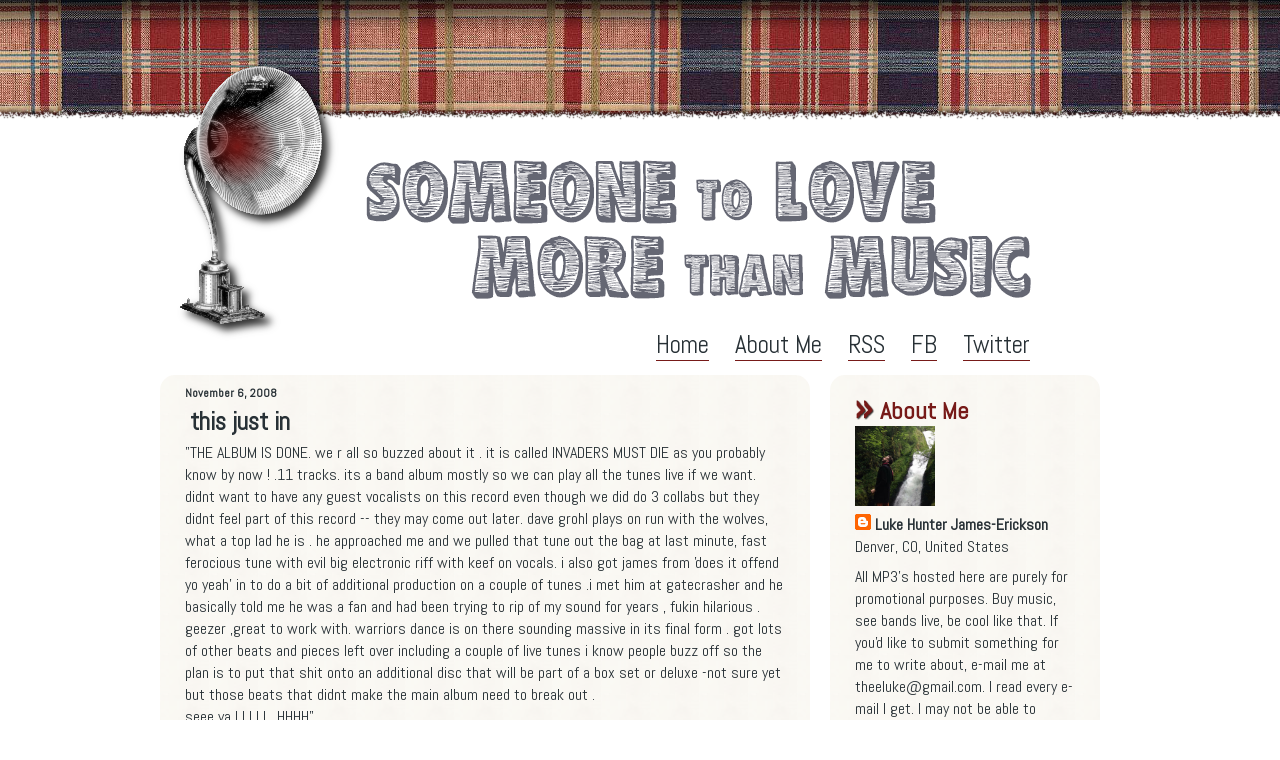

--- FILE ---
content_type: text/html; charset=UTF-8
request_url: http://www.somelovemusic.net/2008/11/this-just-in.html
body_size: 10069
content:
<!DOCTYPE html>
<html class='v2' dir='ltr' xmlns='http://www.w3.org/1999/xhtml' xmlns:b='http://www.google.com/2005/gml/b' xmlns:data='http://www.google.com/2005/gml/data' xmlns:expr='http://www.google.com/2005/gml/expr'>
<head>
<link href='https://www.blogger.com/static/v1/widgets/335934321-css_bundle_v2.css' rel='stylesheet' type='text/css'/>
<link href='http://fonts.googleapis.com/css?family=Abel' rel='stylesheet' type='text/css'/>
<meta content='IE=EmulateIE7' http-equiv='X-UA-Compatible'/>
<meta content='width=1100' name='viewport'/>
<meta content='text/html; charset=UTF-8' http-equiv='Content-Type'/>
<meta content='blogger' name='generator'/>
<link href='http://www.somelovemusic.net/favicon.ico' rel='icon' type='image/x-icon'/>
<link href='http://www.somelovemusic.net/2008/11/this-just-in.html' rel='canonical'/>
<link rel="alternate" type="application/atom+xml" title="Someone To Love More Than Music - Atom" href="http://www.somelovemusic.net/feeds/posts/default" />
<link rel="alternate" type="application/rss+xml" title="Someone To Love More Than Music - RSS" href="http://www.somelovemusic.net/feeds/posts/default?alt=rss" />
<link rel="service.post" type="application/atom+xml" title="Someone To Love More Than Music - Atom" href="https://www.blogger.com/feeds/931513491074989079/posts/default" />

<link rel="alternate" type="application/atom+xml" title="Someone To Love More Than Music - Atom" href="http://www.somelovemusic.net/feeds/962631315861961098/comments/default" />
<!--Can't find substitution for tag [blog.ieCssRetrofitLinks]-->
<meta content='http://www.somelovemusic.net/2008/11/this-just-in.html' property='og:url'/>
<meta content='this just in' property='og:title'/>
<meta content='&quot;THE ALBUM IS DONE. we r all so buzzed about it . it is called INVADERS MUST DIE as you probably know by now ! .11 tracks. its a band album ...' property='og:description'/>
<title>Someone To Love More Than Music: this just in</title>
<style id='page-skin-1' type='text/css'><!--
/*
-----------------------------------------------
Blogger Template Style
Name:     Someone To Love More Than Music
Designer: Jasper Showers
URL:      www.jshowers.com
----------------------------------------------- */

--></style>
<style id='template-skin-1' type='text/css'><!--
h1, h2, h3, li, ul, a, body
{
margin: 0;
padding: 0;
line-height: normal;
list-style: none;
color: #283136;
}
li { padding: 5px; }
body {
background: #fff repeat-x url('http://i.imgur.com/jKFOwou.png');
font-family: 'Abel', sans-serif;
}
#pageWrap {
width: 960px;
margin: 125px auto 0 auto;
min-height: 1000px;
}
.leftContent {
width: 630px;
min-height: 400px;
}
.rightContent {
width: 250px;
margin-left: 20px;
}
.rightContent h2
{
padding-left: 10px;
}
.leftContent, .rightContent
{
background-image: url('http://i.imgur.com/Sl61gsL.png');
float: left;
border-radius: 15px;
padding: 10px;
}
.leftContent img { padding-top: 10px; max-width: 600px; }
.topLogo
{
margin-top: -95px;
float: left;
width: 200px;
}
.logoText {
font-size: 75px;
font-family: Futurr, Abel, sans-serif;
color: #656773;
text-transform:uppercase;
}
a { text-decoration: none; }
.leftContent a, .socialHeader a {
border-bottom: #771a18 1px solid;
}
.logoLittle
{
font-size: 50px;
}
.date-header { font-size: 12px; }
.post-title, .socialHeader { font-size: 25px; padding: 5px; }
.socialHeader { float: right; margin-right: 80px; margin-bottom: 10px; }
.socialHeader li { padding-left: 15px; display:inline; }
.socialHeader { list-style: none; }
.rightContent h2 {
background: transparent url('http://i.imgur.com/furAXra.png') no-repeat;
color: #771a18;
padding: 0 0 0 25px;
margin-top: 10px;
}
.post-outer { margin-bottom: 20px; padding-bottom: 20px; border-bottom: 1px dashed #656773; }
.post-footer { margin-top: 30px; }
.post-timestamp { margin-left: 0 !important;}
--></style>
<link href='https://www.blogger.com/dyn-css/authorization.css?targetBlogID=931513491074989079&amp;zx=203c2ea7-4aa5-4f61-ab88-5ab7faa78fe0' media='none' onload='if(media!=&#39;all&#39;)media=&#39;all&#39;' rel='stylesheet'/><noscript><link href='https://www.blogger.com/dyn-css/authorization.css?targetBlogID=931513491074989079&amp;zx=203c2ea7-4aa5-4f61-ab88-5ab7faa78fe0' rel='stylesheet'/></noscript>
<meta name='google-adsense-platform-account' content='ca-host-pub-1556223355139109'/>
<meta name='google-adsense-platform-domain' content='blogspot.com'/>

<!-- data-ad-client=ca-pub-4034534272875938 -->

</head>
<body class='loading'>
<div class='navbar no-items section' id='navbar'>
</div>
<!-- start jasper -->
<div id='pageWrap'>
<div class='headerWrap'>
<div class='topLogo'>
<img src='http://i.imgur.com/0IeeZiq.png'/>
</div>
<div class='logoText'>
<img src='http://i.imgur.com/piMoRkb.png'/>
</div>
<div class='socialHeader'>
<ul>
<li><a href='http://www.somelovemusic.net/'>Home</a></li>
<li><a href='http://www.blogger.com/profile/13329965143451478408'>About Me</a></li>
<li><a href='http://www.somelovemusic.com/feeds/posts/default?alt=rss'>RSS</a></li>
<li><a href='https://www.facebook.com/TheeSensation'>FB</a></li>
<li><a href='https://twitter.com/TuffLuke'>Twitter</a></li>
</ul>
</div>
<div style='clear: both;'>
</div>
</div>
<div class='contentWrap'>
<div class='leftContent'>
<div class='main section' id='main'><div class='widget Blog' data-version='1' id='Blog1'>
<div class='blog-posts hfeed'>

          <div class="date-outer">
        
<h2 class='date-header'><span>November 6, 2008</span></h2>

          <div class="date-posts">
        
<div class='post-outer'>
<div class='post hentry' itemprop='blogPost' itemscope='itemscope' itemtype='http://schema.org/BlogPosting'>
<meta content='931513491074989079' itemprop='blogId'/>
<meta content='962631315861961098' itemprop='postId'/>
<a name='962631315861961098'></a>
<h3 class='post-title entry-title' itemprop='name'>
this just in
</h3>
<div class='post-header'>
<div class='post-header-line-1'></div>
</div>
<div class='post-body entry-content' id='post-body-962631315861961098' itemprop='description articleBody'>
"THE ALBUM IS DONE. we r all so buzzed about it . it is called INVADERS MUST DIE as you probably know by now ! .11 tracks. its a band album mostly so we can play all the tunes live if we want. didnt want to have any guest vocalists on this record even though we did do 3 collabs but they didnt feel part of this record -- they may come out later. dave grohl plays on run with the wolves, what a top lad he is . he approached me and we pulled that tune out the bag at last minute, fast ferocious tune with evil big electronic riff with keef on vocals. i also got james from 'does it offend yo yeah' in to do a bit of additional production on a couple of tunes .i met him at gatecrasher and he basically told me he was a fan and had been trying to rip of my sound for years , fukin hilarious . geezer ,great to work with. warriors dance is on there sounding massive in its final form . got lots of other beats and pieces left over including a couple of live tunes i know people buzz off so the plan is to put that shit onto an additional disc that will be part of a box set or deluxe -not sure yet but those beats that didnt make the main album need to break out .<br />seee ya  LLLLL. HHHH"
<div style='clear: both;'></div>
</div>
<div class='post-footer'>
<div class='post-footer-line post-footer-line-1'><span class='post-author vcard'>
</span>
<span class='post-timestamp'>
at
<meta content='http://www.somelovemusic.net/2008/11/this-just-in.html' itemprop='url'/>
<a class='timestamp-link' href='http://www.somelovemusic.net/2008/11/this-just-in.html' rel='bookmark' title='permanent link'><abbr class='published' itemprop='datePublished' title='2008-11-06T13:05:00-07:00'>1:05&#8239;PM</abbr></a>
</span>
<span class='post-comment-link'>
</span>
<span class='post-icons'>
<span class='item-control blog-admin pid-670984676'>
<a href='https://www.blogger.com/post-edit.g?blogID=931513491074989079&postID=962631315861961098&from=pencil' title='Edit Post'>
<img alt='' class='icon-action' height='18' src='https://resources.blogblog.com/img/icon18_edit_allbkg.gif' width='18'/>
</a>
</span>
</span>
<div class='post-share-buttons goog-inline-block'>
<a class='goog-inline-block share-button sb-email' href='https://www.blogger.com/share-post.g?blogID=931513491074989079&postID=962631315861961098&target=email' target='_blank' title='Email This'><span class='share-button-link-text'>Email This</span></a><a class='goog-inline-block share-button sb-blog' href='https://www.blogger.com/share-post.g?blogID=931513491074989079&postID=962631315861961098&target=blog' onclick='window.open(this.href, "_blank", "height=270,width=475"); return false;' target='_blank' title='BlogThis!'><span class='share-button-link-text'>BlogThis!</span></a><a class='goog-inline-block share-button sb-twitter' href='https://www.blogger.com/share-post.g?blogID=931513491074989079&postID=962631315861961098&target=twitter' target='_blank' title='Share to X'><span class='share-button-link-text'>Share to X</span></a><a class='goog-inline-block share-button sb-facebook' href='https://www.blogger.com/share-post.g?blogID=931513491074989079&postID=962631315861961098&target=facebook' onclick='window.open(this.href, "_blank", "height=430,width=640"); return false;' target='_blank' title='Share to Facebook'><span class='share-button-link-text'>Share to Facebook</span></a><a class='goog-inline-block share-button sb-pinterest' href='https://www.blogger.com/share-post.g?blogID=931513491074989079&postID=962631315861961098&target=pinterest' target='_blank' title='Share to Pinterest'><span class='share-button-link-text'>Share to Pinterest</span></a>
</div>
</div>
<div class='post-footer-line post-footer-line-2'><span class='post-labels'>
Labels:
<a href='http://www.somelovemusic.net/search/label/Invaders%20Must%20Die' rel='tag'>Invaders Must Die</a>,
<a href='http://www.somelovemusic.net/search/label/The%20Prodigy' rel='tag'>The Prodigy</a>
</span>
</div>
<div class='post-footer-line post-footer-line-3'><span class='post-location'>
</span>
</div>
</div>
</div>
<div class='comments' id='comments'>
<a name='comments'></a>
<h4>No comments:</h4>
<div id='Blog1_comments-block-wrapper'>
<dl class='avatar-comment-indent' id='comments-block'>
</dl>
</div>
<p class='comment-footer'>
<a href='https://www.blogger.com/comment/fullpage/post/931513491074989079/962631315861961098' onclick=''>Post a Comment</a>
</p>
</div>
</div>

        </div></div>
      
</div>
<div class='blog-pager' id='blog-pager'>
<span id='blog-pager-newer-link'>
<a class='blog-pager-newer-link' href='http://www.somelovemusic.net/2008/11/misquoted-w-little-ones.html' id='Blog1_blog-pager-newer-link' title='Newer Post'>Newer Post</a>
</span>
<span id='blog-pager-older-link'>
<a class='blog-pager-older-link' href='http://www.somelovemusic.net/2008/11/march-2nd-2009.html' id='Blog1_blog-pager-older-link' title='Older Post'>Older Post</a>
</span>
<a class='home-link' href='http://www.somelovemusic.net/'>Home</a>
</div>
<div class='clear'></div>
<div class='post-feeds'>
<div class='feed-links'>
Subscribe to:
<a class='feed-link' href='http://www.somelovemusic.net/feeds/962631315861961098/comments/default' target='_blank' type='application/atom+xml'>Post Comments (Atom)</a>
</div>
</div>
</div></div>
</div>
<div class='rightContent'>
<div class='sidebar section' id='sidebar-right-1'><div class='widget Profile' data-version='1' id='Profile1'>
<h2>About Me</h2>
<div class='widget-content'>
<a href='https://www.blogger.com/profile/13329965143451478408'><img alt='My photo' class='profile-img' height='80' src='//blogger.googleusercontent.com/img/b/R29vZ2xl/AVvXsEgVcoJb7OTS1UKGtaRpMdxVbsigSDjCVMESTboiXn03UedLP0FxxDSUG6rwV6aGRqdh5K1-acAOAbyBBE1XeGJsLR5A9_q_QeVptqSl7K98X-53sit9-Fkkln9MLd1mYg/s220/IMG_3549.JPG' width='80'/></a>
<dl class='profile-datablock'>
<dt class='profile-data'>
<a class='profile-name-link g-profile' href='https://www.blogger.com/profile/13329965143451478408' rel='author' style='background-image: url(//www.blogger.com/img/logo-16.png);'>
Luke Hunter James-Erickson
</a>
</dt>
<dd class='profile-data'>Denver, CO, United States</dd>
<dd class='profile-textblock'>All MP3's hosted here are purely for promotional purposes.  Buy music, see bands live, be cool like that.
If you'd like to submit something for me to write about, e-mail me at <a href="mailto:theeluke@gmail.com"> theeluke@gmail.com</a>. I read every e-mail I get. I may not be able to respond to your e-mail.  Please don't take offense.</dd>
</dl>
<a class='profile-link' href='https://www.blogger.com/profile/13329965143451478408' rel='author'>View my complete profile</a>
<div class='clear'></div>
</div>
</div><div class='widget Text' data-version='1' id='Text1'>
<div class='widget-content'>
<b>Bands I'm In:</b><br /><a href="https://www.facebook.com/ZealotCO">Zealot</a><br /><a href="http://winddoes.bandcamp.com/">Wind Does</a><br /><br /><b>Bands I've been in:</b><br /><a href="http://thedontsandbecarefuls.bandcamp.com/">The Don'ts &amp; Be Carefuls</a><br /><a href="http://violentsummer.bandcamp.com/">Violent Summer</a><br /><a href="http://ledivorce.bandcamp.com/">Le Divorce/The Kiss Off</a><br /><a href="http://www.somersetcatalog.com/">Somerset Catalog</a><br /><a href="https://www.facebook.com/ForKeepsMusic">For Keeps</a><br /><br /><b>Bands I've played for</b>:<br /><a href="https://www.facebook.com/pages/PIZZA-TIME/516231135066603?fref=ts">Pizza Time</a><br /><a href="https://www.facebook.com/glasshomes">Glass Homes</a><br /><a href="https://www.facebook.com/DarrylAndTheStrawberries?fref=ts">Darryl and the Strawberries</a><br /><br />
</div>
<div class='clear'></div>
</div><div class='widget HTML' data-version='1' id='HTML1'>
<div class='widget-content'>
<style type="text/css">table.lfmWidgetchart_94c843f616abe35f4531371bb75d87fd td {margin:0 !important;padding:0 !important;border:0 !important;}table.lfmWidgetchart_94c843f616abe35f4531371bb75d87fd tr.lfmHead a:hover {background:url(http://cdn.last.fm/widgets/images/en/header/chart/recenttracks_regular_grey.png) no-repeat 0 0 !important;}table.lfmWidgetchart_94c843f616abe35f4531371bb75d87fd tr.lfmEmbed object {float:left;}table.lfmWidgetchart_94c843f616abe35f4531371bb75d87fd tr.lfmFoot td.lfmConfig a:hover {background:url(http://cdn.last.fm/widgets/images/en/footer/grey.png) no-repeat 0px 0 !important;;}table.lfmWidgetchart_94c843f616abe35f4531371bb75d87fd tr.lfmFoot td.lfmView a:hover {background:url(http://cdn.last.fm/widgets/images/en/footer/grey.png) no-repeat -85px 0 !important;}table.lfmWidgetchart_94c843f616abe35f4531371bb75d87fd tr.lfmFoot td.lfmPopup a:hover {background:url(http://cdn.last.fm/widgets/images/en/footer/grey.png) no-repeat -159px 0 !important;}</style>
<table border="0" cellpadding="0" cellspacing="0" style="width:184px;" class="lfmWidgetchart_94c843f616abe35f4531371bb75d87fd"><tr class="lfmHead"><td><a style="display:block;overflow:hidden;height:20px;width:184px;background:url(http://cdn.last.fm/widgets/images/en/header/chart/recenttracks_regular_grey.png) no-repeat 0 -20px;text-decoration:none;border:0;" href="http://www.last.fm/user/Luke-hunter" target="_blank" title="Luke-hunter: Recently Listened Tracks"></a></td></tr><tr class="lfmEmbed"><td><object id="lfmEmbed_600898357" data="http://cdn.last.fm/widgets/chart/friends_6.swf" width="184" codebase="http://download.macromedia.com/pub/shockwave/cabs/flash/swflash.cab#version=7,0,0,0" height="199" type="application/x-shockwave-flash"> <param value="http://cdn.last.fm/widgets/chart/friends_6.swf" name="movie"/> <param value="type=recenttracks&amp;user=Luke-hunter&amp;theme=grey&amp;lang=en&amp;widget_id=chart_94c843f616abe35f4531371bb75d87fd" name="flashvars"/> <param value="always" name="allowScriptAccess"/> <param value="all" name="allowNetworking"/> <param value="true" name="allowFullScreen"/> <param value="high" name="quality"/> <param value="999999" name="bgcolor"/> <param value="transparent" name="wmode"/> <param value="true" name="menu"/> </object></td></tr><tr class="lfmFoot"><td style="background:url(http://cdn.last.fm/widgets/images/footer_bg/grey.png) repeat-x 0 0;text-align:right;"><table border="0" cellspacing="0" cellpadding="0" style="width:184px;"><tr><td class="lfmConfig"><a style="display:block;overflow:hidden;width:85px;height:20px;float:right;background:url(http://cdn.last.fm/widgets/images/en/footer/grey.png) no-repeat 0px -20px;text-decoration:none;border:0;" href="http://www.last.fm/widgets/?colour=grey&amp;chartType=recenttracks&amp;user=Luke-hunter&amp;chartFriends=1&amp;from=code&amp;widget=chart" target="_blank" title="Get your own widget"></a></td><td style="width:74px;" class="lfmView"><a style="display:block;overflow:hidden;width:74px;height:20px;background:url(http://cdn.last.fm/widgets/images/en/footer/grey.png) no-repeat -85px -20px;text-decoration:none;border:0;" href="http://www.last.fm/user/Luke-hunter" target="_blank" title="View Luke-hunter's profile"></a></td><td style="width:25px;" class="lfmPopup"><a style="display:block;overflow:hidden;width:25px;height:20px;background:url(http://cdn.last.fm/widgets/images/en/footer/grey.png) no-repeat -159px -20px;text-decoration:none;border:0;" href="http://www.last.fm/widgets/popup/?colour=grey&amp;chartType=recenttracks&amp;user=Luke-hunter&amp;chartFriends=1&amp;from=code&amp;widget=chart&amp;resize=1" target="_blank" title="Load this chart in a pop up" onclick="window.open(this.href + '&amp;resize=0','lfm_popup','height=299,width=234,resizable=yes,scrollbars=yes'); return false;"></a></td></tr></table></td></tr></table>
</div>
<div class='clear'></div>
</div><div class='widget BlogArchive' data-version='1' id='BlogArchive1'>
<h2>Archive</h2>
<div class='widget-content'>
<div id='ArchiveList'>
<div id='BlogArchive1_ArchiveList'>
<ul class='hierarchy'>
<li class='archivedate collapsed'>
<a class='toggle' href='javascript:void(0)'>
<span class='zippy'>

        &#9658;&#160;
      
</span>
</a>
<a class='post-count-link' href='http://www.somelovemusic.net/2018/'>
2018
</a>
<span class='post-count' dir='ltr'>(6)</span>
<ul class='hierarchy'>
<li class='archivedate collapsed'>
<a class='toggle' href='javascript:void(0)'>
<span class='zippy'>

        &#9658;&#160;
      
</span>
</a>
<a class='post-count-link' href='http://www.somelovemusic.net/2018/03/'>
March
</a>
<span class='post-count' dir='ltr'>(1)</span>
</li>
</ul>
<ul class='hierarchy'>
<li class='archivedate collapsed'>
<a class='toggle' href='javascript:void(0)'>
<span class='zippy'>

        &#9658;&#160;
      
</span>
</a>
<a class='post-count-link' href='http://www.somelovemusic.net/2018/02/'>
February
</a>
<span class='post-count' dir='ltr'>(2)</span>
</li>
</ul>
<ul class='hierarchy'>
<li class='archivedate collapsed'>
<a class='toggle' href='javascript:void(0)'>
<span class='zippy'>

        &#9658;&#160;
      
</span>
</a>
<a class='post-count-link' href='http://www.somelovemusic.net/2018/01/'>
January
</a>
<span class='post-count' dir='ltr'>(3)</span>
</li>
</ul>
</li>
</ul>
<ul class='hierarchy'>
<li class='archivedate collapsed'>
<a class='toggle' href='javascript:void(0)'>
<span class='zippy'>

        &#9658;&#160;
      
</span>
</a>
<a class='post-count-link' href='http://www.somelovemusic.net/2016/'>
2016
</a>
<span class='post-count' dir='ltr'>(1)</span>
<ul class='hierarchy'>
<li class='archivedate collapsed'>
<a class='toggle' href='javascript:void(0)'>
<span class='zippy'>

        &#9658;&#160;
      
</span>
</a>
<a class='post-count-link' href='http://www.somelovemusic.net/2016/07/'>
July
</a>
<span class='post-count' dir='ltr'>(1)</span>
</li>
</ul>
</li>
</ul>
<ul class='hierarchy'>
<li class='archivedate collapsed'>
<a class='toggle' href='javascript:void(0)'>
<span class='zippy'>

        &#9658;&#160;
      
</span>
</a>
<a class='post-count-link' href='http://www.somelovemusic.net/2015/'>
2015
</a>
<span class='post-count' dir='ltr'>(3)</span>
<ul class='hierarchy'>
<li class='archivedate collapsed'>
<a class='toggle' href='javascript:void(0)'>
<span class='zippy'>

        &#9658;&#160;
      
</span>
</a>
<a class='post-count-link' href='http://www.somelovemusic.net/2015/12/'>
December
</a>
<span class='post-count' dir='ltr'>(1)</span>
</li>
</ul>
<ul class='hierarchy'>
<li class='archivedate collapsed'>
<a class='toggle' href='javascript:void(0)'>
<span class='zippy'>

        &#9658;&#160;
      
</span>
</a>
<a class='post-count-link' href='http://www.somelovemusic.net/2015/09/'>
September
</a>
<span class='post-count' dir='ltr'>(1)</span>
</li>
</ul>
<ul class='hierarchy'>
<li class='archivedate collapsed'>
<a class='toggle' href='javascript:void(0)'>
<span class='zippy'>

        &#9658;&#160;
      
</span>
</a>
<a class='post-count-link' href='http://www.somelovemusic.net/2015/05/'>
May
</a>
<span class='post-count' dir='ltr'>(1)</span>
</li>
</ul>
</li>
</ul>
<ul class='hierarchy'>
<li class='archivedate collapsed'>
<a class='toggle' href='javascript:void(0)'>
<span class='zippy'>

        &#9658;&#160;
      
</span>
</a>
<a class='post-count-link' href='http://www.somelovemusic.net/2014/'>
2014
</a>
<span class='post-count' dir='ltr'>(3)</span>
<ul class='hierarchy'>
<li class='archivedate collapsed'>
<a class='toggle' href='javascript:void(0)'>
<span class='zippy'>

        &#9658;&#160;
      
</span>
</a>
<a class='post-count-link' href='http://www.somelovemusic.net/2014/11/'>
November
</a>
<span class='post-count' dir='ltr'>(1)</span>
</li>
</ul>
<ul class='hierarchy'>
<li class='archivedate collapsed'>
<a class='toggle' href='javascript:void(0)'>
<span class='zippy'>

        &#9658;&#160;
      
</span>
</a>
<a class='post-count-link' href='http://www.somelovemusic.net/2014/01/'>
January
</a>
<span class='post-count' dir='ltr'>(2)</span>
</li>
</ul>
</li>
</ul>
<ul class='hierarchy'>
<li class='archivedate collapsed'>
<a class='toggle' href='javascript:void(0)'>
<span class='zippy'>

        &#9658;&#160;
      
</span>
</a>
<a class='post-count-link' href='http://www.somelovemusic.net/2013/'>
2013
</a>
<span class='post-count' dir='ltr'>(62)</span>
<ul class='hierarchy'>
<li class='archivedate collapsed'>
<a class='toggle' href='javascript:void(0)'>
<span class='zippy'>

        &#9658;&#160;
      
</span>
</a>
<a class='post-count-link' href='http://www.somelovemusic.net/2013/12/'>
December
</a>
<span class='post-count' dir='ltr'>(1)</span>
</li>
</ul>
<ul class='hierarchy'>
<li class='archivedate collapsed'>
<a class='toggle' href='javascript:void(0)'>
<span class='zippy'>

        &#9658;&#160;
      
</span>
</a>
<a class='post-count-link' href='http://www.somelovemusic.net/2013/11/'>
November
</a>
<span class='post-count' dir='ltr'>(1)</span>
</li>
</ul>
<ul class='hierarchy'>
<li class='archivedate collapsed'>
<a class='toggle' href='javascript:void(0)'>
<span class='zippy'>

        &#9658;&#160;
      
</span>
</a>
<a class='post-count-link' href='http://www.somelovemusic.net/2013/10/'>
October
</a>
<span class='post-count' dir='ltr'>(1)</span>
</li>
</ul>
<ul class='hierarchy'>
<li class='archivedate collapsed'>
<a class='toggle' href='javascript:void(0)'>
<span class='zippy'>

        &#9658;&#160;
      
</span>
</a>
<a class='post-count-link' href='http://www.somelovemusic.net/2013/09/'>
September
</a>
<span class='post-count' dir='ltr'>(3)</span>
</li>
</ul>
<ul class='hierarchy'>
<li class='archivedate collapsed'>
<a class='toggle' href='javascript:void(0)'>
<span class='zippy'>

        &#9658;&#160;
      
</span>
</a>
<a class='post-count-link' href='http://www.somelovemusic.net/2013/08/'>
August
</a>
<span class='post-count' dir='ltr'>(2)</span>
</li>
</ul>
<ul class='hierarchy'>
<li class='archivedate collapsed'>
<a class='toggle' href='javascript:void(0)'>
<span class='zippy'>

        &#9658;&#160;
      
</span>
</a>
<a class='post-count-link' href='http://www.somelovemusic.net/2013/07/'>
July
</a>
<span class='post-count' dir='ltr'>(4)</span>
</li>
</ul>
<ul class='hierarchy'>
<li class='archivedate collapsed'>
<a class='toggle' href='javascript:void(0)'>
<span class='zippy'>

        &#9658;&#160;
      
</span>
</a>
<a class='post-count-link' href='http://www.somelovemusic.net/2013/06/'>
June
</a>
<span class='post-count' dir='ltr'>(4)</span>
</li>
</ul>
<ul class='hierarchy'>
<li class='archivedate collapsed'>
<a class='toggle' href='javascript:void(0)'>
<span class='zippy'>

        &#9658;&#160;
      
</span>
</a>
<a class='post-count-link' href='http://www.somelovemusic.net/2013/05/'>
May
</a>
<span class='post-count' dir='ltr'>(5)</span>
</li>
</ul>
<ul class='hierarchy'>
<li class='archivedate collapsed'>
<a class='toggle' href='javascript:void(0)'>
<span class='zippy'>

        &#9658;&#160;
      
</span>
</a>
<a class='post-count-link' href='http://www.somelovemusic.net/2013/04/'>
April
</a>
<span class='post-count' dir='ltr'>(9)</span>
</li>
</ul>
<ul class='hierarchy'>
<li class='archivedate collapsed'>
<a class='toggle' href='javascript:void(0)'>
<span class='zippy'>

        &#9658;&#160;
      
</span>
</a>
<a class='post-count-link' href='http://www.somelovemusic.net/2013/03/'>
March
</a>
<span class='post-count' dir='ltr'>(12)</span>
</li>
</ul>
<ul class='hierarchy'>
<li class='archivedate collapsed'>
<a class='toggle' href='javascript:void(0)'>
<span class='zippy'>

        &#9658;&#160;
      
</span>
</a>
<a class='post-count-link' href='http://www.somelovemusic.net/2013/02/'>
February
</a>
<span class='post-count' dir='ltr'>(8)</span>
</li>
</ul>
<ul class='hierarchy'>
<li class='archivedate collapsed'>
<a class='toggle' href='javascript:void(0)'>
<span class='zippy'>

        &#9658;&#160;
      
</span>
</a>
<a class='post-count-link' href='http://www.somelovemusic.net/2013/01/'>
January
</a>
<span class='post-count' dir='ltr'>(12)</span>
</li>
</ul>
</li>
</ul>
<ul class='hierarchy'>
<li class='archivedate collapsed'>
<a class='toggle' href='javascript:void(0)'>
<span class='zippy'>

        &#9658;&#160;
      
</span>
</a>
<a class='post-count-link' href='http://www.somelovemusic.net/2012/'>
2012
</a>
<span class='post-count' dir='ltr'>(68)</span>
<ul class='hierarchy'>
<li class='archivedate collapsed'>
<a class='toggle' href='javascript:void(0)'>
<span class='zippy'>

        &#9658;&#160;
      
</span>
</a>
<a class='post-count-link' href='http://www.somelovemusic.net/2012/12/'>
December
</a>
<span class='post-count' dir='ltr'>(6)</span>
</li>
</ul>
<ul class='hierarchy'>
<li class='archivedate collapsed'>
<a class='toggle' href='javascript:void(0)'>
<span class='zippy'>

        &#9658;&#160;
      
</span>
</a>
<a class='post-count-link' href='http://www.somelovemusic.net/2012/11/'>
November
</a>
<span class='post-count' dir='ltr'>(9)</span>
</li>
</ul>
<ul class='hierarchy'>
<li class='archivedate collapsed'>
<a class='toggle' href='javascript:void(0)'>
<span class='zippy'>

        &#9658;&#160;
      
</span>
</a>
<a class='post-count-link' href='http://www.somelovemusic.net/2012/10/'>
October
</a>
<span class='post-count' dir='ltr'>(5)</span>
</li>
</ul>
<ul class='hierarchy'>
<li class='archivedate collapsed'>
<a class='toggle' href='javascript:void(0)'>
<span class='zippy'>

        &#9658;&#160;
      
</span>
</a>
<a class='post-count-link' href='http://www.somelovemusic.net/2012/09/'>
September
</a>
<span class='post-count' dir='ltr'>(6)</span>
</li>
</ul>
<ul class='hierarchy'>
<li class='archivedate collapsed'>
<a class='toggle' href='javascript:void(0)'>
<span class='zippy'>

        &#9658;&#160;
      
</span>
</a>
<a class='post-count-link' href='http://www.somelovemusic.net/2012/08/'>
August
</a>
<span class='post-count' dir='ltr'>(4)</span>
</li>
</ul>
<ul class='hierarchy'>
<li class='archivedate collapsed'>
<a class='toggle' href='javascript:void(0)'>
<span class='zippy'>

        &#9658;&#160;
      
</span>
</a>
<a class='post-count-link' href='http://www.somelovemusic.net/2012/07/'>
July
</a>
<span class='post-count' dir='ltr'>(9)</span>
</li>
</ul>
<ul class='hierarchy'>
<li class='archivedate collapsed'>
<a class='toggle' href='javascript:void(0)'>
<span class='zippy'>

        &#9658;&#160;
      
</span>
</a>
<a class='post-count-link' href='http://www.somelovemusic.net/2012/06/'>
June
</a>
<span class='post-count' dir='ltr'>(8)</span>
</li>
</ul>
<ul class='hierarchy'>
<li class='archivedate collapsed'>
<a class='toggle' href='javascript:void(0)'>
<span class='zippy'>

        &#9658;&#160;
      
</span>
</a>
<a class='post-count-link' href='http://www.somelovemusic.net/2012/05/'>
May
</a>
<span class='post-count' dir='ltr'>(9)</span>
</li>
</ul>
<ul class='hierarchy'>
<li class='archivedate collapsed'>
<a class='toggle' href='javascript:void(0)'>
<span class='zippy'>

        &#9658;&#160;
      
</span>
</a>
<a class='post-count-link' href='http://www.somelovemusic.net/2012/04/'>
April
</a>
<span class='post-count' dir='ltr'>(5)</span>
</li>
</ul>
<ul class='hierarchy'>
<li class='archivedate collapsed'>
<a class='toggle' href='javascript:void(0)'>
<span class='zippy'>

        &#9658;&#160;
      
</span>
</a>
<a class='post-count-link' href='http://www.somelovemusic.net/2012/03/'>
March
</a>
<span class='post-count' dir='ltr'>(1)</span>
</li>
</ul>
<ul class='hierarchy'>
<li class='archivedate collapsed'>
<a class='toggle' href='javascript:void(0)'>
<span class='zippy'>

        &#9658;&#160;
      
</span>
</a>
<a class='post-count-link' href='http://www.somelovemusic.net/2012/02/'>
February
</a>
<span class='post-count' dir='ltr'>(2)</span>
</li>
</ul>
<ul class='hierarchy'>
<li class='archivedate collapsed'>
<a class='toggle' href='javascript:void(0)'>
<span class='zippy'>

        &#9658;&#160;
      
</span>
</a>
<a class='post-count-link' href='http://www.somelovemusic.net/2012/01/'>
January
</a>
<span class='post-count' dir='ltr'>(4)</span>
</li>
</ul>
</li>
</ul>
<ul class='hierarchy'>
<li class='archivedate collapsed'>
<a class='toggle' href='javascript:void(0)'>
<span class='zippy'>

        &#9658;&#160;
      
</span>
</a>
<a class='post-count-link' href='http://www.somelovemusic.net/2011/'>
2011
</a>
<span class='post-count' dir='ltr'>(36)</span>
<ul class='hierarchy'>
<li class='archivedate collapsed'>
<a class='toggle' href='javascript:void(0)'>
<span class='zippy'>

        &#9658;&#160;
      
</span>
</a>
<a class='post-count-link' href='http://www.somelovemusic.net/2011/12/'>
December
</a>
<span class='post-count' dir='ltr'>(1)</span>
</li>
</ul>
<ul class='hierarchy'>
<li class='archivedate collapsed'>
<a class='toggle' href='javascript:void(0)'>
<span class='zippy'>

        &#9658;&#160;
      
</span>
</a>
<a class='post-count-link' href='http://www.somelovemusic.net/2011/11/'>
November
</a>
<span class='post-count' dir='ltr'>(3)</span>
</li>
</ul>
<ul class='hierarchy'>
<li class='archivedate collapsed'>
<a class='toggle' href='javascript:void(0)'>
<span class='zippy'>

        &#9658;&#160;
      
</span>
</a>
<a class='post-count-link' href='http://www.somelovemusic.net/2011/09/'>
September
</a>
<span class='post-count' dir='ltr'>(2)</span>
</li>
</ul>
<ul class='hierarchy'>
<li class='archivedate collapsed'>
<a class='toggle' href='javascript:void(0)'>
<span class='zippy'>

        &#9658;&#160;
      
</span>
</a>
<a class='post-count-link' href='http://www.somelovemusic.net/2011/08/'>
August
</a>
<span class='post-count' dir='ltr'>(1)</span>
</li>
</ul>
<ul class='hierarchy'>
<li class='archivedate collapsed'>
<a class='toggle' href='javascript:void(0)'>
<span class='zippy'>

        &#9658;&#160;
      
</span>
</a>
<a class='post-count-link' href='http://www.somelovemusic.net/2011/06/'>
June
</a>
<span class='post-count' dir='ltr'>(3)</span>
</li>
</ul>
<ul class='hierarchy'>
<li class='archivedate collapsed'>
<a class='toggle' href='javascript:void(0)'>
<span class='zippy'>

        &#9658;&#160;
      
</span>
</a>
<a class='post-count-link' href='http://www.somelovemusic.net/2011/05/'>
May
</a>
<span class='post-count' dir='ltr'>(1)</span>
</li>
</ul>
<ul class='hierarchy'>
<li class='archivedate collapsed'>
<a class='toggle' href='javascript:void(0)'>
<span class='zippy'>

        &#9658;&#160;
      
</span>
</a>
<a class='post-count-link' href='http://www.somelovemusic.net/2011/04/'>
April
</a>
<span class='post-count' dir='ltr'>(4)</span>
</li>
</ul>
<ul class='hierarchy'>
<li class='archivedate collapsed'>
<a class='toggle' href='javascript:void(0)'>
<span class='zippy'>

        &#9658;&#160;
      
</span>
</a>
<a class='post-count-link' href='http://www.somelovemusic.net/2011/02/'>
February
</a>
<span class='post-count' dir='ltr'>(21)</span>
</li>
</ul>
</li>
</ul>
<ul class='hierarchy'>
<li class='archivedate collapsed'>
<a class='toggle' href='javascript:void(0)'>
<span class='zippy'>

        &#9658;&#160;
      
</span>
</a>
<a class='post-count-link' href='http://www.somelovemusic.net/2010/'>
2010
</a>
<span class='post-count' dir='ltr'>(1)</span>
<ul class='hierarchy'>
<li class='archivedate collapsed'>
<a class='toggle' href='javascript:void(0)'>
<span class='zippy'>

        &#9658;&#160;
      
</span>
</a>
<a class='post-count-link' href='http://www.somelovemusic.net/2010/07/'>
July
</a>
<span class='post-count' dir='ltr'>(1)</span>
</li>
</ul>
</li>
</ul>
<ul class='hierarchy'>
<li class='archivedate collapsed'>
<a class='toggle' href='javascript:void(0)'>
<span class='zippy'>

        &#9658;&#160;
      
</span>
</a>
<a class='post-count-link' href='http://www.somelovemusic.net/2009/'>
2009
</a>
<span class='post-count' dir='ltr'>(316)</span>
<ul class='hierarchy'>
<li class='archivedate collapsed'>
<a class='toggle' href='javascript:void(0)'>
<span class='zippy'>

        &#9658;&#160;
      
</span>
</a>
<a class='post-count-link' href='http://www.somelovemusic.net/2009/12/'>
December
</a>
<span class='post-count' dir='ltr'>(1)</span>
</li>
</ul>
<ul class='hierarchy'>
<li class='archivedate collapsed'>
<a class='toggle' href='javascript:void(0)'>
<span class='zippy'>

        &#9658;&#160;
      
</span>
</a>
<a class='post-count-link' href='http://www.somelovemusic.net/2009/10/'>
October
</a>
<span class='post-count' dir='ltr'>(4)</span>
</li>
</ul>
<ul class='hierarchy'>
<li class='archivedate collapsed'>
<a class='toggle' href='javascript:void(0)'>
<span class='zippy'>

        &#9658;&#160;
      
</span>
</a>
<a class='post-count-link' href='http://www.somelovemusic.net/2009/09/'>
September
</a>
<span class='post-count' dir='ltr'>(67)</span>
</li>
</ul>
<ul class='hierarchy'>
<li class='archivedate collapsed'>
<a class='toggle' href='javascript:void(0)'>
<span class='zippy'>

        &#9658;&#160;
      
</span>
</a>
<a class='post-count-link' href='http://www.somelovemusic.net/2009/08/'>
August
</a>
<span class='post-count' dir='ltr'>(24)</span>
</li>
</ul>
<ul class='hierarchy'>
<li class='archivedate collapsed'>
<a class='toggle' href='javascript:void(0)'>
<span class='zippy'>

        &#9658;&#160;
      
</span>
</a>
<a class='post-count-link' href='http://www.somelovemusic.net/2009/07/'>
July
</a>
<span class='post-count' dir='ltr'>(107)</span>
</li>
</ul>
<ul class='hierarchy'>
<li class='archivedate collapsed'>
<a class='toggle' href='javascript:void(0)'>
<span class='zippy'>

        &#9658;&#160;
      
</span>
</a>
<a class='post-count-link' href='http://www.somelovemusic.net/2009/06/'>
June
</a>
<span class='post-count' dir='ltr'>(37)</span>
</li>
</ul>
<ul class='hierarchy'>
<li class='archivedate collapsed'>
<a class='toggle' href='javascript:void(0)'>
<span class='zippy'>

        &#9658;&#160;
      
</span>
</a>
<a class='post-count-link' href='http://www.somelovemusic.net/2009/05/'>
May
</a>
<span class='post-count' dir='ltr'>(12)</span>
</li>
</ul>
<ul class='hierarchy'>
<li class='archivedate collapsed'>
<a class='toggle' href='javascript:void(0)'>
<span class='zippy'>

        &#9658;&#160;
      
</span>
</a>
<a class='post-count-link' href='http://www.somelovemusic.net/2009/04/'>
April
</a>
<span class='post-count' dir='ltr'>(19)</span>
</li>
</ul>
<ul class='hierarchy'>
<li class='archivedate collapsed'>
<a class='toggle' href='javascript:void(0)'>
<span class='zippy'>

        &#9658;&#160;
      
</span>
</a>
<a class='post-count-link' href='http://www.somelovemusic.net/2009/03/'>
March
</a>
<span class='post-count' dir='ltr'>(28)</span>
</li>
</ul>
<ul class='hierarchy'>
<li class='archivedate collapsed'>
<a class='toggle' href='javascript:void(0)'>
<span class='zippy'>

        &#9658;&#160;
      
</span>
</a>
<a class='post-count-link' href='http://www.somelovemusic.net/2009/02/'>
February
</a>
<span class='post-count' dir='ltr'>(3)</span>
</li>
</ul>
<ul class='hierarchy'>
<li class='archivedate collapsed'>
<a class='toggle' href='javascript:void(0)'>
<span class='zippy'>

        &#9658;&#160;
      
</span>
</a>
<a class='post-count-link' href='http://www.somelovemusic.net/2009/01/'>
January
</a>
<span class='post-count' dir='ltr'>(14)</span>
</li>
</ul>
</li>
</ul>
<ul class='hierarchy'>
<li class='archivedate expanded'>
<a class='toggle' href='javascript:void(0)'>
<span class='zippy toggle-open'>

        &#9660;&#160;
      
</span>
</a>
<a class='post-count-link' href='http://www.somelovemusic.net/2008/'>
2008
</a>
<span class='post-count' dir='ltr'>(393)</span>
<ul class='hierarchy'>
<li class='archivedate collapsed'>
<a class='toggle' href='javascript:void(0)'>
<span class='zippy'>

        &#9658;&#160;
      
</span>
</a>
<a class='post-count-link' href='http://www.somelovemusic.net/2008/12/'>
December
</a>
<span class='post-count' dir='ltr'>(50)</span>
</li>
</ul>
<ul class='hierarchy'>
<li class='archivedate expanded'>
<a class='toggle' href='javascript:void(0)'>
<span class='zippy toggle-open'>

        &#9660;&#160;
      
</span>
</a>
<a class='post-count-link' href='http://www.somelovemusic.net/2008/11/'>
November
</a>
<span class='post-count' dir='ltr'>(9)</span>
<ul class='posts'>
<li><a href='http://www.somelovemusic.net/2008/11/so-paste-magazine.html'>So Paste Magazine ... like last year or the year b...</a></li>
<li><a href='http://www.somelovemusic.net/2008/11/this-band-by-name-of-republic-tigers.html'>This band by the name of Republic Tigers came to t...</a></li>
<li><a href='http://www.somelovemusic.net/2008/11/new-prodigy-album-to-be-released-on.html'>&quot;New Prodigy album to be released on March 2ndIt&#39;s...</a></li>
<li><a href='http://www.somelovemusic.net/2008/11/misquoted-w-little-ones.html'>Misquoted w/ The Little Ones</a></li>
<li><a href='http://www.somelovemusic.net/2008/11/this-just-in.html'>this just in</a></li>
<li><a href='http://www.somelovemusic.net/2008/11/march-2nd-2009.html'>March 2nd, 2009</a></li>
<li><a href='http://www.somelovemusic.net/2008/11/we-did-it-cnn-projects-that-obama-won.html'>WE DID IT!CNN projects that Obama won, and I know ...</a></li>
<li><a href='http://www.somelovemusic.net/2008/11/i-know-youre-on-to-something.html'>&quot;I Know You&#39;re On To Something&quot;</a></li>
<li><a href='http://www.somelovemusic.net/2008/11/last-monday-i-made-trip-over-to.html'>Last Monday I made a trip over to the Bluebird, a ...</a></li>
</ul>
</li>
</ul>
<ul class='hierarchy'>
<li class='archivedate collapsed'>
<a class='toggle' href='javascript:void(0)'>
<span class='zippy'>

        &#9658;&#160;
      
</span>
</a>
<a class='post-count-link' href='http://www.somelovemusic.net/2008/10/'>
October
</a>
<span class='post-count' dir='ltr'>(5)</span>
</li>
</ul>
<ul class='hierarchy'>
<li class='archivedate collapsed'>
<a class='toggle' href='javascript:void(0)'>
<span class='zippy'>

        &#9658;&#160;
      
</span>
</a>
<a class='post-count-link' href='http://www.somelovemusic.net/2008/09/'>
September
</a>
<span class='post-count' dir='ltr'>(18)</span>
</li>
</ul>
<ul class='hierarchy'>
<li class='archivedate collapsed'>
<a class='toggle' href='javascript:void(0)'>
<span class='zippy'>

        &#9658;&#160;
      
</span>
</a>
<a class='post-count-link' href='http://www.somelovemusic.net/2008/08/'>
August
</a>
<span class='post-count' dir='ltr'>(55)</span>
</li>
</ul>
<ul class='hierarchy'>
<li class='archivedate collapsed'>
<a class='toggle' href='javascript:void(0)'>
<span class='zippy'>

        &#9658;&#160;
      
</span>
</a>
<a class='post-count-link' href='http://www.somelovemusic.net/2008/07/'>
July
</a>
<span class='post-count' dir='ltr'>(49)</span>
</li>
</ul>
<ul class='hierarchy'>
<li class='archivedate collapsed'>
<a class='toggle' href='javascript:void(0)'>
<span class='zippy'>

        &#9658;&#160;
      
</span>
</a>
<a class='post-count-link' href='http://www.somelovemusic.net/2008/06/'>
June
</a>
<span class='post-count' dir='ltr'>(38)</span>
</li>
</ul>
<ul class='hierarchy'>
<li class='archivedate collapsed'>
<a class='toggle' href='javascript:void(0)'>
<span class='zippy'>

        &#9658;&#160;
      
</span>
</a>
<a class='post-count-link' href='http://www.somelovemusic.net/2008/05/'>
May
</a>
<span class='post-count' dir='ltr'>(54)</span>
</li>
</ul>
<ul class='hierarchy'>
<li class='archivedate collapsed'>
<a class='toggle' href='javascript:void(0)'>
<span class='zippy'>

        &#9658;&#160;
      
</span>
</a>
<a class='post-count-link' href='http://www.somelovemusic.net/2008/04/'>
April
</a>
<span class='post-count' dir='ltr'>(67)</span>
</li>
</ul>
<ul class='hierarchy'>
<li class='archivedate collapsed'>
<a class='toggle' href='javascript:void(0)'>
<span class='zippy'>

        &#9658;&#160;
      
</span>
</a>
<a class='post-count-link' href='http://www.somelovemusic.net/2008/03/'>
March
</a>
<span class='post-count' dir='ltr'>(10)</span>
</li>
</ul>
<ul class='hierarchy'>
<li class='archivedate collapsed'>
<a class='toggle' href='javascript:void(0)'>
<span class='zippy'>

        &#9658;&#160;
      
</span>
</a>
<a class='post-count-link' href='http://www.somelovemusic.net/2008/02/'>
February
</a>
<span class='post-count' dir='ltr'>(14)</span>
</li>
</ul>
<ul class='hierarchy'>
<li class='archivedate collapsed'>
<a class='toggle' href='javascript:void(0)'>
<span class='zippy'>

        &#9658;&#160;
      
</span>
</a>
<a class='post-count-link' href='http://www.somelovemusic.net/2008/01/'>
January
</a>
<span class='post-count' dir='ltr'>(24)</span>
</li>
</ul>
</li>
</ul>
<ul class='hierarchy'>
<li class='archivedate collapsed'>
<a class='toggle' href='javascript:void(0)'>
<span class='zippy'>

        &#9658;&#160;
      
</span>
</a>
<a class='post-count-link' href='http://www.somelovemusic.net/2007/'>
2007
</a>
<span class='post-count' dir='ltr'>(109)</span>
<ul class='hierarchy'>
<li class='archivedate collapsed'>
<a class='toggle' href='javascript:void(0)'>
<span class='zippy'>

        &#9658;&#160;
      
</span>
</a>
<a class='post-count-link' href='http://www.somelovemusic.net/2007/12/'>
December
</a>
<span class='post-count' dir='ltr'>(8)</span>
</li>
</ul>
<ul class='hierarchy'>
<li class='archivedate collapsed'>
<a class='toggle' href='javascript:void(0)'>
<span class='zippy'>

        &#9658;&#160;
      
</span>
</a>
<a class='post-count-link' href='http://www.somelovemusic.net/2007/11/'>
November
</a>
<span class='post-count' dir='ltr'>(5)</span>
</li>
</ul>
<ul class='hierarchy'>
<li class='archivedate collapsed'>
<a class='toggle' href='javascript:void(0)'>
<span class='zippy'>

        &#9658;&#160;
      
</span>
</a>
<a class='post-count-link' href='http://www.somelovemusic.net/2007/10/'>
October
</a>
<span class='post-count' dir='ltr'>(9)</span>
</li>
</ul>
<ul class='hierarchy'>
<li class='archivedate collapsed'>
<a class='toggle' href='javascript:void(0)'>
<span class='zippy'>

        &#9658;&#160;
      
</span>
</a>
<a class='post-count-link' href='http://www.somelovemusic.net/2007/09/'>
September
</a>
<span class='post-count' dir='ltr'>(9)</span>
</li>
</ul>
<ul class='hierarchy'>
<li class='archivedate collapsed'>
<a class='toggle' href='javascript:void(0)'>
<span class='zippy'>

        &#9658;&#160;
      
</span>
</a>
<a class='post-count-link' href='http://www.somelovemusic.net/2007/08/'>
August
</a>
<span class='post-count' dir='ltr'>(6)</span>
</li>
</ul>
<ul class='hierarchy'>
<li class='archivedate collapsed'>
<a class='toggle' href='javascript:void(0)'>
<span class='zippy'>

        &#9658;&#160;
      
</span>
</a>
<a class='post-count-link' href='http://www.somelovemusic.net/2007/07/'>
July
</a>
<span class='post-count' dir='ltr'>(8)</span>
</li>
</ul>
<ul class='hierarchy'>
<li class='archivedate collapsed'>
<a class='toggle' href='javascript:void(0)'>
<span class='zippy'>

        &#9658;&#160;
      
</span>
</a>
<a class='post-count-link' href='http://www.somelovemusic.net/2007/06/'>
June
</a>
<span class='post-count' dir='ltr'>(16)</span>
</li>
</ul>
<ul class='hierarchy'>
<li class='archivedate collapsed'>
<a class='toggle' href='javascript:void(0)'>
<span class='zippy'>

        &#9658;&#160;
      
</span>
</a>
<a class='post-count-link' href='http://www.somelovemusic.net/2007/05/'>
May
</a>
<span class='post-count' dir='ltr'>(16)</span>
</li>
</ul>
<ul class='hierarchy'>
<li class='archivedate collapsed'>
<a class='toggle' href='javascript:void(0)'>
<span class='zippy'>

        &#9658;&#160;
      
</span>
</a>
<a class='post-count-link' href='http://www.somelovemusic.net/2007/04/'>
April
</a>
<span class='post-count' dir='ltr'>(5)</span>
</li>
</ul>
<ul class='hierarchy'>
<li class='archivedate collapsed'>
<a class='toggle' href='javascript:void(0)'>
<span class='zippy'>

        &#9658;&#160;
      
</span>
</a>
<a class='post-count-link' href='http://www.somelovemusic.net/2007/03/'>
March
</a>
<span class='post-count' dir='ltr'>(10)</span>
</li>
</ul>
<ul class='hierarchy'>
<li class='archivedate collapsed'>
<a class='toggle' href='javascript:void(0)'>
<span class='zippy'>

        &#9658;&#160;
      
</span>
</a>
<a class='post-count-link' href='http://www.somelovemusic.net/2007/02/'>
February
</a>
<span class='post-count' dir='ltr'>(6)</span>
</li>
</ul>
<ul class='hierarchy'>
<li class='archivedate collapsed'>
<a class='toggle' href='javascript:void(0)'>
<span class='zippy'>

        &#9658;&#160;
      
</span>
</a>
<a class='post-count-link' href='http://www.somelovemusic.net/2007/01/'>
January
</a>
<span class='post-count' dir='ltr'>(11)</span>
</li>
</ul>
</li>
</ul>
</div>
</div>
<div class='clear'></div>
</div>
</div><div class='widget BlogList' data-version='1' id='BlogList1'>
<h2 class='title'>Other Places</h2>
<div class='widget-content'>
<div class='blog-list-container' id='BlogList1_container'>
<ul id='BlogList1_blogs'>
</ul>
<div class='clear'></div>
</div>
</div>
</div>
<div class='widget Header' data-version='1' id='Header1'>
<div id='header-inner'>
<div class='titlewrapper'>
<h1 class='title'>
<a href='http://www.somelovemusic.net/'>
Someone To Love More Than Music
</a>
</h1>
</div>
<div class='descriptionwrapper'>
<p class='description'><span>matters of great and minor importance</span></p>
</div>
</div>
</div><div class='widget Attribution' data-version='1' id='Attribution1'>
<div class='widget-content' style='text-align: center;'>
&#169; Some Love Music 2007-2016.  Design by http://jshowers.com/. Powered by <a href='https://www.blogger.com' target='_blank'>Blogger</a>.
</div>
<div class='clear'></div>
</div><div class='widget AdSense' data-version='1' id='AdSense1'>
<div class='widget-content'>
<script type="text/javascript"><!--
google_ad_client="pub-4034534272875938";
google_ad_host="pub-1556223355139109";
google_alternate_ad_url="http://img2.blogblog.com/img/blogger_ad.html";
google_ad_width=250;
google_ad_height=250;
google_ad_format="250x250_as";
google_ad_type="text_image";
google_ad_host_channel="0001+S0008+L0001";
google_color_border="FFFFFF";
google_color_bg="FFFFFF";
google_color_link="999999";
google_color_url="5588AA";
google_color_text="666666";
//--></script>
<script type="text/javascript"
  src="http://pagead2.googlesyndication.com/pagead/show_ads.js">
</script>
<div class='clear'></div>
</div>
</div></div>
</div>
<div style='clear: both;'>
</div>
</div>
</div>
<!-- end jasper -->
<!-- <div class='body-fauxcolumns'> <div class='fauxcolumn-outer body-fauxcolumn-outer'> <div class='cap-top'> <div class='cap-left'/> <div class='cap-right'/> </div> <div class='fauxborder-left'> <div class='fauxborder-right'/> <div class='fauxcolumn-inner'> </div> </div> <div class='cap-bottom'> <div class='cap-left'/> <div class='cap-right'/> </div> </div> </div> <div class='content'> <div class='content-fauxcolumns'> <div class='fauxcolumn-outer content-fauxcolumn-outer'> <div class='cap-top'> <div class='cap-left'/> <div class='cap-right'/> </div> <div class='fauxborder-left'> <div class='fauxborder-right'/> <div class='fauxcolumn-inner'> </div> </div> <div class='cap-bottom'> <div class='cap-left'/> <div class='cap-right'/> </div> </div> </div> <div class='content-outer'> <div class='content-cap-top cap-top'> <div class='cap-left'/> <div class='cap-right'/> </div> <div class='fauxborder-left content-fauxborder-left'> <div class='fauxborder-right content-fauxborder-right'/> <div class='content-inner'> <header> <div class='header-outer'> <div class='header-cap-top cap-top'> <div class='cap-left'/> <div class='cap-right'/> </div> <div class='fauxborder-left header-fauxborder-left'> <div class='fauxborder-right header-fauxborder-right'/> <div class='region-inner header-inner'> <b:section class='header' id='header' maxwidgets='1' showaddelement='no'> <b:widget id='Header1' locked='true' title='SomeLoveDev (Header)' type='Header'/> </b:section> </div> </div> <div class='header-cap-bottom cap-bottom'> <div class='cap-left'/> <div class='cap-right'/> </div> </div> </header> <div class='tabs-outer'> <div class='tabs-cap-top cap-top'> <div class='cap-left'/> <div class='cap-right'/> </div> <div class='fauxborder-left tabs-fauxborder-left'> <div class='fauxborder-right tabs-fauxborder-right'/> <div class='region-inner tabs-inner'> <b:section class='tabs' id='crosscol' maxwidgets='1' showaddelement='yes'/> <b:section class='tabs' id='crosscol-overflow' showaddelement='no'/> </div> </div> <div class='tabs-cap-bottom cap-bottom'> <div class='cap-left'/> <div class='cap-right'/> </div> </div> <div class='main-outer'> <div class='main-cap-top cap-top'> <div class='cap-left'/> <div class='cap-right'/> </div> <div class='fauxborder-left main-fauxborder-left'> <div class='fauxborder-right main-fauxborder-right'/> <div class='region-inner main-inner'> <div class='columns fauxcolumns'> <div class='fauxcolumn-outer fauxcolumn-center-outer'> <div class='cap-top'> <div class='cap-left'/> <div class='cap-right'/> </div> <div class='fauxborder-left'> <div class='fauxborder-right'/> <div class='fauxcolumn-inner'> </div> </div> <div class='cap-bottom'> <div class='cap-left'/> <div class='cap-right'/> </div> </div> <div class='fauxcolumn-outer fauxcolumn-left-outer'> <div class='cap-top'> <div class='cap-left'/> <div class='cap-right'/> </div> <div class='fauxborder-left'> <div class='fauxborder-right'/> <div class='fauxcolumn-inner'> </div> </div> <div class='cap-bottom'> <div class='cap-left'/> <div class='cap-right'/> </div> </div> <div class='fauxcolumn-outer fauxcolumn-right-outer'> <div class='cap-top'> <div class='cap-left'/> <div class='cap-right'/> </div> <div class='fauxborder-left'> <div class='fauxborder-right'/> <div class='fauxcolumn-inner'> </div> </div> <div class='cap-bottom'> <div class='cap-left'/> <div class='cap-right'/> </div> </div> <div class='columns-inner'> <div class='column-center-outer'> <div class='column-center-inner'> <b:section class='main' id='main' showaddelement='no'> <b:widget id='Blog1' locked='true' title='Blog Posts' type='Blog'/> </b:section> </div> </div> <div class='column-left-outer'> <div class='column-left-inner'> <aside> <macro:include id='main-column-left-sections' name='sections'> <macro:param default='0' name='num' value='0'/> <macro:param default='sidebar-left' name='idPrefix'/> <macro:param default='sidebar' name='class'/> <macro:param default='true' name='includeBottom'/> </macro:include> </aside> </div> </div> <div class='column-right-outer'> <div class='column-right-inner'> <aside> <macro:include id='main-column-right-sections' name='sections'> <macro:param default='2' name='num' value='1'/> <macro:param default='sidebar-right' name='idPrefix'/> <macro:param default='sidebar' name='class'/> <macro:param default='true' name='includeBottom'/> </macro:include> </aside> </div> </div> </div> <div style='clear: both'/> </div> </div> </div> <div class='main-cap-bottom cap-bottom'> <div class='cap-left'/> <div class='cap-right'/> </div> </div> <footer> <div class='footer-outer'> <div class='footer-cap-top cap-top'> <div class='cap-left'/> <div class='cap-right'/> </div> <div class='fauxborder-left footer-fauxborder-left'> <div class='fauxborder-right footer-fauxborder-right'/> <div class='region-inner footer-inner'> <macro:include id='footer-sections' name='sections'> <macro:param default='2' name='num'/> <macro:param default='footer' name='idPrefix'/> <macro:param default='foot' name='class'/> <macro:param default='false' name='includeBottom'/> </macro:include> outside of the include in order to lock Attribution widget <b:section class='foot' id='footer-3' showaddelement='no'> <b:widget id='Attribution1' locked='true' title='' type='Attribution'/> </b:section> </div> </div> <div class='footer-cap-bottom cap-bottom'> <div class='cap-left'/> <div class='cap-right'/> </div> </div> </footer> </div> </div> <div class='content-cap-bottom cap-bottom'> <div class='cap-left'/> <div class='cap-right'/> </div> </div> </div> -->

<script type="text/javascript" src="https://www.blogger.com/static/v1/widgets/719476776-widgets.js"></script>
<script type='text/javascript'>
window['__wavt'] = 'AOuZoY75IOt3qkBx-MvzqF1Ee-afUxVIvA:1769198753172';_WidgetManager._Init('//www.blogger.com/rearrange?blogID\x3d931513491074989079','//www.somelovemusic.net/2008/11/this-just-in.html','931513491074989079');
_WidgetManager._SetDataContext([{'name': 'blog', 'data': {'blogId': '931513491074989079', 'title': 'Someone To Love More Than Music', 'url': 'http://www.somelovemusic.net/2008/11/this-just-in.html', 'canonicalUrl': 'http://www.somelovemusic.net/2008/11/this-just-in.html', 'homepageUrl': 'http://www.somelovemusic.net/', 'searchUrl': 'http://www.somelovemusic.net/search', 'canonicalHomepageUrl': 'http://www.somelovemusic.net/', 'blogspotFaviconUrl': 'http://www.somelovemusic.net/favicon.ico', 'bloggerUrl': 'https://www.blogger.com', 'hasCustomDomain': true, 'httpsEnabled': false, 'enabledCommentProfileImages': true, 'gPlusViewType': 'FILTERED_POSTMOD', 'adultContent': false, 'analyticsAccountNumber': '', 'encoding': 'UTF-8', 'locale': 'en', 'localeUnderscoreDelimited': 'en', 'languageDirection': 'ltr', 'isPrivate': false, 'isMobile': false, 'isMobileRequest': false, 'mobileClass': '', 'isPrivateBlog': false, 'isDynamicViewsAvailable': true, 'feedLinks': '\x3clink rel\x3d\x22alternate\x22 type\x3d\x22application/atom+xml\x22 title\x3d\x22Someone To Love More Than Music - Atom\x22 href\x3d\x22http://www.somelovemusic.net/feeds/posts/default\x22 /\x3e\n\x3clink rel\x3d\x22alternate\x22 type\x3d\x22application/rss+xml\x22 title\x3d\x22Someone To Love More Than Music - RSS\x22 href\x3d\x22http://www.somelovemusic.net/feeds/posts/default?alt\x3drss\x22 /\x3e\n\x3clink rel\x3d\x22service.post\x22 type\x3d\x22application/atom+xml\x22 title\x3d\x22Someone To Love More Than Music - Atom\x22 href\x3d\x22https://www.blogger.com/feeds/931513491074989079/posts/default\x22 /\x3e\n\n\x3clink rel\x3d\x22alternate\x22 type\x3d\x22application/atom+xml\x22 title\x3d\x22Someone To Love More Than Music - Atom\x22 href\x3d\x22http://www.somelovemusic.net/feeds/962631315861961098/comments/default\x22 /\x3e\n', 'meTag': '', 'adsenseClientId': 'ca-pub-4034534272875938', 'adsenseHostId': 'ca-host-pub-1556223355139109', 'adsenseHasAds': true, 'adsenseAutoAds': false, 'boqCommentIframeForm': true, 'loginRedirectParam': '', 'view': '', 'dynamicViewsCommentsSrc': '//www.blogblog.com/dynamicviews/4224c15c4e7c9321/js/comments.js', 'dynamicViewsScriptSrc': '//www.blogblog.com/dynamicviews/00d9e3c56f0dbcee', 'plusOneApiSrc': 'https://apis.google.com/js/platform.js', 'disableGComments': true, 'interstitialAccepted': false, 'sharing': {'platforms': [{'name': 'Get link', 'key': 'link', 'shareMessage': 'Get link', 'target': ''}, {'name': 'Facebook', 'key': 'facebook', 'shareMessage': 'Share to Facebook', 'target': 'facebook'}, {'name': 'BlogThis!', 'key': 'blogThis', 'shareMessage': 'BlogThis!', 'target': 'blog'}, {'name': 'X', 'key': 'twitter', 'shareMessage': 'Share to X', 'target': 'twitter'}, {'name': 'Pinterest', 'key': 'pinterest', 'shareMessage': 'Share to Pinterest', 'target': 'pinterest'}, {'name': 'Email', 'key': 'email', 'shareMessage': 'Email', 'target': 'email'}], 'disableGooglePlus': true, 'googlePlusShareButtonWidth': 0, 'googlePlusBootstrap': '\x3cscript type\x3d\x22text/javascript\x22\x3ewindow.___gcfg \x3d {\x27lang\x27: \x27en\x27};\x3c/script\x3e'}, 'hasCustomJumpLinkMessage': true, 'jumpLinkMessage': 'Click Here To Read More \xbb', 'pageType': 'item', 'postId': '962631315861961098', 'pageName': 'this just in', 'pageTitle': 'Someone To Love More Than Music: this just in'}}, {'name': 'features', 'data': {}}, {'name': 'messages', 'data': {'edit': 'Edit', 'linkCopiedToClipboard': 'Link copied to clipboard!', 'ok': 'Ok', 'postLink': 'Post Link'}}, {'name': 'template', 'data': {'name': 'custom', 'localizedName': 'Custom', 'isResponsive': false, 'isAlternateRendering': false, 'isCustom': true}}, {'name': 'view', 'data': {'classic': {'name': 'classic', 'url': '?view\x3dclassic'}, 'flipcard': {'name': 'flipcard', 'url': '?view\x3dflipcard'}, 'magazine': {'name': 'magazine', 'url': '?view\x3dmagazine'}, 'mosaic': {'name': 'mosaic', 'url': '?view\x3dmosaic'}, 'sidebar': {'name': 'sidebar', 'url': '?view\x3dsidebar'}, 'snapshot': {'name': 'snapshot', 'url': '?view\x3dsnapshot'}, 'timeslide': {'name': 'timeslide', 'url': '?view\x3dtimeslide'}, 'isMobile': false, 'title': 'this just in', 'description': '\x22THE ALBUM IS DONE. we r all so buzzed about it . it is called INVADERS MUST DIE as you probably know by now ! .11 tracks. its a band album ...', 'url': 'http://www.somelovemusic.net/2008/11/this-just-in.html', 'type': 'item', 'isSingleItem': true, 'isMultipleItems': false, 'isError': false, 'isPage': false, 'isPost': true, 'isHomepage': false, 'isArchive': false, 'isLabelSearch': false, 'postId': 962631315861961098}}]);
_WidgetManager._RegisterWidget('_BlogView', new _WidgetInfo('Blog1', 'main', document.getElementById('Blog1'), {'cmtInteractionsEnabled': false, 'lightboxEnabled': true, 'lightboxModuleUrl': 'https://www.blogger.com/static/v1/jsbin/3314219954-lbx.js', 'lightboxCssUrl': 'https://www.blogger.com/static/v1/v-css/828616780-lightbox_bundle.css'}, 'displayModeFull'));
_WidgetManager._RegisterWidget('_ProfileView', new _WidgetInfo('Profile1', 'sidebar-right-1', document.getElementById('Profile1'), {}, 'displayModeFull'));
_WidgetManager._RegisterWidget('_TextView', new _WidgetInfo('Text1', 'sidebar-right-1', document.getElementById('Text1'), {}, 'displayModeFull'));
_WidgetManager._RegisterWidget('_HTMLView', new _WidgetInfo('HTML1', 'sidebar-right-1', document.getElementById('HTML1'), {}, 'displayModeFull'));
_WidgetManager._RegisterWidget('_BlogArchiveView', new _WidgetInfo('BlogArchive1', 'sidebar-right-1', document.getElementById('BlogArchive1'), {'languageDirection': 'ltr', 'loadingMessage': 'Loading\x26hellip;'}, 'displayModeFull'));
_WidgetManager._RegisterWidget('_BlogListView', new _WidgetInfo('BlogList1', 'sidebar-right-1', document.getElementById('BlogList1'), {'numItemsToShow': 0, 'totalItems': 0}, 'displayModeFull'));
_WidgetManager._RegisterWidget('_HeaderView', new _WidgetInfo('Header1', 'sidebar-right-1', document.getElementById('Header1'), {}, 'displayModeFull'));
_WidgetManager._RegisterWidget('_AttributionView', new _WidgetInfo('Attribution1', 'sidebar-right-1', document.getElementById('Attribution1'), {}, 'displayModeFull'));
_WidgetManager._RegisterWidget('_AdSenseView', new _WidgetInfo('AdSense1', 'sidebar-right-1', document.getElementById('AdSense1'), {}, 'displayModeFull'));
</script>
</body>
</html>

--- FILE ---
content_type: text/html; charset=utf-8
request_url: https://www.google.com/recaptcha/api2/aframe
body_size: 268
content:
<!DOCTYPE HTML><html><head><meta http-equiv="content-type" content="text/html; charset=UTF-8"></head><body><script nonce="SMehHdWW68vQP2MJeLG1FA">/** Anti-fraud and anti-abuse applications only. See google.com/recaptcha */ try{var clients={'sodar':'https://pagead2.googlesyndication.com/pagead/sodar?'};window.addEventListener("message",function(a){try{if(a.source===window.parent){var b=JSON.parse(a.data);var c=clients[b['id']];if(c){var d=document.createElement('img');d.src=c+b['params']+'&rc='+(localStorage.getItem("rc::a")?sessionStorage.getItem("rc::b"):"");window.document.body.appendChild(d);sessionStorage.setItem("rc::e",parseInt(sessionStorage.getItem("rc::e")||0)+1);localStorage.setItem("rc::h",'1769198755117');}}}catch(b){}});window.parent.postMessage("_grecaptcha_ready", "*");}catch(b){}</script></body></html>